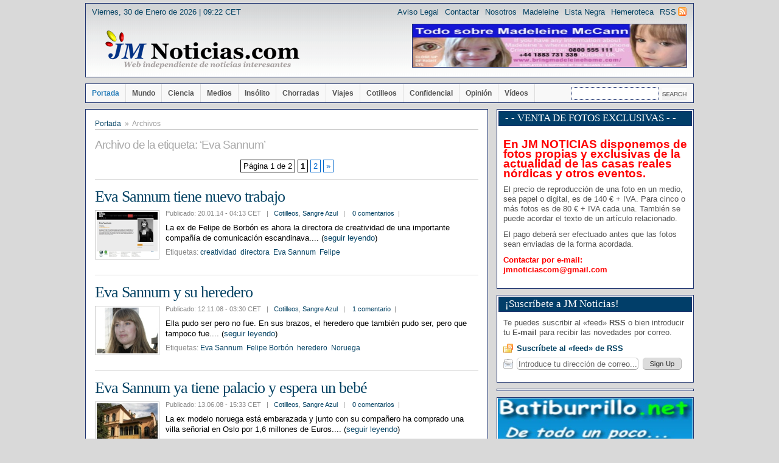

--- FILE ---
content_type: text/html; charset=UTF-8
request_url: https://jmnoticias.com/tag/eva-sannum/
body_size: 15344
content:
<!DOCTYPE html PUBLIC "-//W3C//DTD XHTML 1.0 Transitional//EN" "http://www.w3.org/TR/xhtml1/DTD/xhtml1-transitional.dtd">
<html xmlns="http://www.w3.org/1999/xhtml" dir="ltr" lang="es">
<head profile="http://gmpg.org/xfn/11">

<meta http-equiv="Content-Type" content="text/html; charset=utf-8" />
<meta name="distribution" content="global" />
<meta name="robots" content="follow, all" />
<meta name="language" content="es" />
<meta name="author" content="JM Noticias" />
<meta name="copyright" content="Copyright &copy; 2004-2012 JM Noticias.com" />
<meta name="google-site-verification" content="Emok84Xxc2gJSSUbuX07uDNfX0uIxRk6he77KNzlSJo" />


<link rel="stylesheet" href="https://jmnoticias.com/wp-content/themes/comfy120/style.css" type="text/css" media="screen" />
<link rel="alternate" type="application/rss+xml" title="JM Noticias.com RSS Feed" href="https://jmnoticias.com/feed/" />
<link rel="pingback" href="https://jmnoticias.com/xmlrpc.php" />
<link rel="shortcut icon" href="https://jmnoticias.com/wp-content/themes/comfy120/favicon.ico" />

<script type="text/javascript" src="https://jmnoticias.com/wp-content/themes/comfy120/scripts/mediaplayer/swfobject.js"></script>
<script type="text/javascript" src="https://jmnoticias.com/wp-content/themes/comfy120/scripts/jquery-1.3.1.min.js"></script>
<script type="text/javascript" src="https://jmnoticias.com/wp-content/themes/comfy120/scripts/common.js"></script>
<script type="text/javascript" src="https://jmnoticias.com/wp-content/themes/comfy120/scripts/aper.js"></script>

<meta name='robots' content='index, follow, max-image-preview:large, max-snippet:-1, max-video-preview:-1' />

	<!-- This site is optimized with the Yoast SEO plugin v26.8 - https://yoast.com/product/yoast-seo-wordpress/ -->
	<title>Eva Sannum - JM Noticias.com</title>
	<link rel="canonical" href="https://jmnoticias.com/tag/eva-sannum/" />
	<link rel="next" href="https://jmnoticias.com/tag/eva-sannum/page/2/" />
	<meta property="og:locale" content="es_ES" />
	<meta property="og:type" content="article" />
	<meta property="og:title" content="Eva Sannum - JM Noticias.com" />
	<meta property="og:url" content="https://jmnoticias.com/tag/eva-sannum/" />
	<meta property="og:site_name" content="JM Noticias.com" />
	<meta name="twitter:card" content="summary_large_image" />
	<script type="application/ld+json" class="yoast-schema-graph">{"@context":"https://schema.org","@graph":[{"@type":"CollectionPage","@id":"https://jmnoticias.com/tag/eva-sannum/","url":"https://jmnoticias.com/tag/eva-sannum/","name":"Eva Sannum - JM Noticias.com","isPartOf":{"@id":"https://jmnoticias.com/#website"},"primaryImageOfPage":{"@id":"https://jmnoticias.com/tag/eva-sannum/#primaryimage"},"image":{"@id":"https://jmnoticias.com/tag/eva-sannum/#primaryimage"},"thumbnailUrl":"https://i0.wp.com/jmnoticias.com/wp-content/uploads/2015/09/evasannumcaptura.jpg?fit=1053%2C841&ssl=1","breadcrumb":{"@id":"https://jmnoticias.com/tag/eva-sannum/#breadcrumb"},"inLanguage":"es"},{"@type":"ImageObject","inLanguage":"es","@id":"https://jmnoticias.com/tag/eva-sannum/#primaryimage","url":"https://i0.wp.com/jmnoticias.com/wp-content/uploads/2015/09/evasannumcaptura.jpg?fit=1053%2C841&ssl=1","contentUrl":"https://i0.wp.com/jmnoticias.com/wp-content/uploads/2015/09/evasannumcaptura.jpg?fit=1053%2C841&ssl=1","width":1053,"height":841,"caption":"Eva Sannum es la nueva directora de creatividad de la empresa Geelmuyden Kiese. (Foto: captura web) - Pulsar para ampliar -"},{"@type":"BreadcrumbList","@id":"https://jmnoticias.com/tag/eva-sannum/#breadcrumb","itemListElement":[{"@type":"ListItem","position":1,"name":"Portada","item":"https://jmnoticias.com/"},{"@type":"ListItem","position":2,"name":"Eva Sannum"}]},{"@type":"WebSite","@id":"https://jmnoticias.com/#website","url":"https://jmnoticias.com/","name":"JM Noticias.com","description":"Web independiente de noticias interesantes","publisher":{"@id":"https://jmnoticias.com/#/schema/person/9d9d4e2ad6a0273a5c3320b95790c358"},"potentialAction":[{"@type":"SearchAction","target":{"@type":"EntryPoint","urlTemplate":"https://jmnoticias.com/?s={search_term_string}"},"query-input":{"@type":"PropertyValueSpecification","valueRequired":true,"valueName":"search_term_string"}}],"inLanguage":"es"},{"@type":["Person","Organization"],"@id":"https://jmnoticias.com/#/schema/person/9d9d4e2ad6a0273a5c3320b95790c358","name":"JM Noticias.com","image":{"@type":"ImageObject","inLanguage":"es","@id":"https://jmnoticias.com/#/schema/person/image/","url":"https://secure.gravatar.com/avatar/729b90c901aa34e00bc4165d8a62c415550c3fa9e8ee35c355f84aa38fcb74f8?s=96&d=mm&r=g","contentUrl":"https://secure.gravatar.com/avatar/729b90c901aa34e00bc4165d8a62c415550c3fa9e8ee35c355f84aa38fcb74f8?s=96&d=mm&r=g","caption":"JM Noticias.com"},"logo":{"@id":"https://jmnoticias.com/#/schema/person/image/"},"sameAs":["http://www.jmnoticias.com"]}]}</script>
	<!-- / Yoast SEO plugin. -->


<link rel='dns-prefetch' href='//stats.wp.com' />
<link rel='preconnect' href='//i0.wp.com' />
<link rel="alternate" type="application/rss+xml" title="JM Noticias.com &raquo; Etiqueta Eva Sannum del feed" href="https://jmnoticias.com/tag/eva-sannum/feed/" />
<style id='wp-img-auto-sizes-contain-inline-css' type='text/css'>
img:is([sizes=auto i],[sizes^="auto," i]){contain-intrinsic-size:3000px 1500px}
/*# sourceURL=wp-img-auto-sizes-contain-inline-css */
</style>
<style id='wp-emoji-styles-inline-css' type='text/css'>

	img.wp-smiley, img.emoji {
		display: inline !important;
		border: none !important;
		box-shadow: none !important;
		height: 1em !important;
		width: 1em !important;
		margin: 0 0.07em !important;
		vertical-align: -0.1em !important;
		background: none !important;
		padding: 0 !important;
	}
/*# sourceURL=wp-emoji-styles-inline-css */
</style>
<style id='wp-block-library-inline-css' type='text/css'>
:root{--wp-block-synced-color:#7a00df;--wp-block-synced-color--rgb:122,0,223;--wp-bound-block-color:var(--wp-block-synced-color);--wp-editor-canvas-background:#ddd;--wp-admin-theme-color:#007cba;--wp-admin-theme-color--rgb:0,124,186;--wp-admin-theme-color-darker-10:#006ba1;--wp-admin-theme-color-darker-10--rgb:0,107,160.5;--wp-admin-theme-color-darker-20:#005a87;--wp-admin-theme-color-darker-20--rgb:0,90,135;--wp-admin-border-width-focus:2px}@media (min-resolution:192dpi){:root{--wp-admin-border-width-focus:1.5px}}.wp-element-button{cursor:pointer}:root .has-very-light-gray-background-color{background-color:#eee}:root .has-very-dark-gray-background-color{background-color:#313131}:root .has-very-light-gray-color{color:#eee}:root .has-very-dark-gray-color{color:#313131}:root .has-vivid-green-cyan-to-vivid-cyan-blue-gradient-background{background:linear-gradient(135deg,#00d084,#0693e3)}:root .has-purple-crush-gradient-background{background:linear-gradient(135deg,#34e2e4,#4721fb 50%,#ab1dfe)}:root .has-hazy-dawn-gradient-background{background:linear-gradient(135deg,#faaca8,#dad0ec)}:root .has-subdued-olive-gradient-background{background:linear-gradient(135deg,#fafae1,#67a671)}:root .has-atomic-cream-gradient-background{background:linear-gradient(135deg,#fdd79a,#004a59)}:root .has-nightshade-gradient-background{background:linear-gradient(135deg,#330968,#31cdcf)}:root .has-midnight-gradient-background{background:linear-gradient(135deg,#020381,#2874fc)}:root{--wp--preset--font-size--normal:16px;--wp--preset--font-size--huge:42px}.has-regular-font-size{font-size:1em}.has-larger-font-size{font-size:2.625em}.has-normal-font-size{font-size:var(--wp--preset--font-size--normal)}.has-huge-font-size{font-size:var(--wp--preset--font-size--huge)}.has-text-align-center{text-align:center}.has-text-align-left{text-align:left}.has-text-align-right{text-align:right}.has-fit-text{white-space:nowrap!important}#end-resizable-editor-section{display:none}.aligncenter{clear:both}.items-justified-left{justify-content:flex-start}.items-justified-center{justify-content:center}.items-justified-right{justify-content:flex-end}.items-justified-space-between{justify-content:space-between}.screen-reader-text{border:0;clip-path:inset(50%);height:1px;margin:-1px;overflow:hidden;padding:0;position:absolute;width:1px;word-wrap:normal!important}.screen-reader-text:focus{background-color:#ddd;clip-path:none;color:#444;display:block;font-size:1em;height:auto;left:5px;line-height:normal;padding:15px 23px 14px;text-decoration:none;top:5px;width:auto;z-index:100000}html :where(.has-border-color){border-style:solid}html :where([style*=border-top-color]){border-top-style:solid}html :where([style*=border-right-color]){border-right-style:solid}html :where([style*=border-bottom-color]){border-bottom-style:solid}html :where([style*=border-left-color]){border-left-style:solid}html :where([style*=border-width]){border-style:solid}html :where([style*=border-top-width]){border-top-style:solid}html :where([style*=border-right-width]){border-right-style:solid}html :where([style*=border-bottom-width]){border-bottom-style:solid}html :where([style*=border-left-width]){border-left-style:solid}html :where(img[class*=wp-image-]){height:auto;max-width:100%}:where(figure){margin:0 0 1em}html :where(.is-position-sticky){--wp-admin--admin-bar--position-offset:var(--wp-admin--admin-bar--height,0px)}@media screen and (max-width:600px){html :where(.is-position-sticky){--wp-admin--admin-bar--position-offset:0px}}
/*wp_block_styles_on_demand_placeholder:697c6a6312600*/
/*# sourceURL=wp-block-library-inline-css */
</style>
<style id='classic-theme-styles-inline-css' type='text/css'>
/*! This file is auto-generated */
.wp-block-button__link{color:#fff;background-color:#32373c;border-radius:9999px;box-shadow:none;text-decoration:none;padding:calc(.667em + 2px) calc(1.333em + 2px);font-size:1.125em}.wp-block-file__button{background:#32373c;color:#fff;text-decoration:none}
/*# sourceURL=/wp-includes/css/classic-themes.min.css */
</style>
<link rel='stylesheet' id='sharify-css' href='https://jmnoticias.com/wp-content/plugins/sharify/sharify-style.php' type='text/css' media='all' />
<link rel='stylesheet' id='sharify-icon-css' href='https://jmnoticias.com/wp-content/plugins/sharify/icon/css/sharify.css' type='text/css' media='all' />
<link rel='stylesheet' id='wp-postratings-css' href='https://jmnoticias.com/wp-content/plugins/wp-postratings/css/postratings-css.css?ver=1.91.2' type='text/css' media='all' />
<link rel='stylesheet' id='lightboxStyle-css' href='https://jmnoticias.com/wp-content/plugins/lightbox-plus/css/shadowed/colorbox.min.css?ver=2.7.2' type='text/css' media='screen' />
<script type="text/javascript" src="https://jmnoticias.com/wp-includes/js/jquery/jquery.min.js?ver=3.7.1" id="jquery-core-js"></script>
<script type="text/javascript" src="https://jmnoticias.com/wp-includes/js/jquery/jquery-migrate.min.js?ver=3.4.1" id="jquery-migrate-js"></script>
<link rel="https://api.w.org/" href="https://jmnoticias.com/wp-json/" /><link rel="alternate" title="JSON" type="application/json" href="https://jmnoticias.com/wp-json/wp/v2/tags/796" /><link rel="EditURI" type="application/rsd+xml" title="RSD" href="https://jmnoticias.com/xmlrpc.php?rsd" />
<meta name="generator" content="WordPress 6.9" />
<script type="text/javascript">
<!--
/******************************************************************************
***   COPY PROTECTED BY http://chetangole.com/blog/wp-copyprotect/   version 3.1.0 ****
******************************************************************************/
var message="¡Por favor no copies ni hagas «hotlink»! - Enlaza mejor a la noticia y respeta la etiqueta de la Red. ";
function clickIE4(){
if (event.button==2){
alert(message);
return false;
}
}

function clickNS4(e){
if (document.layers||document.getElementById&&!document.all){
if (e.which==2||e.which==3){
alert(message);
return false;
}
}
}

if (document.layers){
document.captureEvents(Event.MOUSEDOWN);
document.onmousedown=clickNS4;
}
else if (document.all&&!document.getElementById){
document.onmousedown=clickIE4;
}
document.oncontextmenu=new Function("alert(message);return false")
// --> 
</script>

<script type="text/javascript">
/******************************************************************************
***   COPY PROTECTED BY http://chetangole.com/blog/wp-copyprotect/   version 3.1.0 ****
******************************************************************************/
function disableSelection(target){
if (typeof target.onselectstart!="undefined") //For IE 
	target.onselectstart=function(){return false}
else if (typeof target.style.MozUserSelect!="undefined") //For Firefox
	target.style.MozUserSelect="none"
else //All other route (For Opera)
	target.onmousedown=function(){return false}
target.style.cursor = "default"
}
</script>
	<style>img#wpstats{display:none}</style>
		<style data-context="foundation-flickity-css">/*! Flickity v2.0.2
http://flickity.metafizzy.co
---------------------------------------------- */.flickity-enabled{position:relative}.flickity-enabled:focus{outline:0}.flickity-viewport{overflow:hidden;position:relative;height:100%}.flickity-slider{position:absolute;width:100%;height:100%}.flickity-enabled.is-draggable{-webkit-tap-highlight-color:transparent;tap-highlight-color:transparent;-webkit-user-select:none;-moz-user-select:none;-ms-user-select:none;user-select:none}.flickity-enabled.is-draggable .flickity-viewport{cursor:move;cursor:-webkit-grab;cursor:grab}.flickity-enabled.is-draggable .flickity-viewport.is-pointer-down{cursor:-webkit-grabbing;cursor:grabbing}.flickity-prev-next-button{position:absolute;top:50%;width:44px;height:44px;border:none;border-radius:50%;background:#fff;background:hsla(0,0%,100%,.75);cursor:pointer;-webkit-transform:translateY(-50%);transform:translateY(-50%)}.flickity-prev-next-button:hover{background:#fff}.flickity-prev-next-button:focus{outline:0;box-shadow:0 0 0 5px #09f}.flickity-prev-next-button:active{opacity:.6}.flickity-prev-next-button.previous{left:10px}.flickity-prev-next-button.next{right:10px}.flickity-rtl .flickity-prev-next-button.previous{left:auto;right:10px}.flickity-rtl .flickity-prev-next-button.next{right:auto;left:10px}.flickity-prev-next-button:disabled{opacity:.3;cursor:auto}.flickity-prev-next-button svg{position:absolute;left:20%;top:20%;width:60%;height:60%}.flickity-prev-next-button .arrow{fill:#333}.flickity-page-dots{position:absolute;width:100%;bottom:-25px;padding:0;margin:0;list-style:none;text-align:center;line-height:1}.flickity-rtl .flickity-page-dots{direction:rtl}.flickity-page-dots .dot{display:inline-block;width:10px;height:10px;margin:0 8px;background:#333;border-radius:50%;opacity:.25;cursor:pointer}.flickity-page-dots .dot.is-selected{opacity:1}</style><style data-context="foundation-slideout-css">.slideout-menu{position:fixed;left:0;top:0;bottom:0;right:auto;z-index:0;width:256px;overflow-y:auto;-webkit-overflow-scrolling:touch;display:none}.slideout-menu.pushit-right{left:auto;right:0}.slideout-panel{position:relative;z-index:1;will-change:transform}.slideout-open,.slideout-open .slideout-panel,.slideout-open body{overflow:hidden}.slideout-open .slideout-menu{display:block}.pushit{display:none}</style><style type="text/css">.recentcomments a{display:inline !important;padding:0 !important;margin:0 !important;}</style><link rel="icon" href="https://i0.wp.com/jmnoticias.com/wp-content/uploads/2025/11/cropped-JMNoticiascom.jpg?fit=32%2C32&#038;ssl=1" sizes="32x32" />
<link rel="icon" href="https://i0.wp.com/jmnoticias.com/wp-content/uploads/2025/11/cropped-JMNoticiascom.jpg?fit=192%2C192&#038;ssl=1" sizes="192x192" />
<link rel="apple-touch-icon" href="https://i0.wp.com/jmnoticias.com/wp-content/uploads/2025/11/cropped-JMNoticiascom.jpg?fit=180%2C180&#038;ssl=1" />
<meta name="msapplication-TileImage" content="https://i0.wp.com/jmnoticias.com/wp-content/uploads/2025/11/cropped-JMNoticiascom.jpg?fit=270%2C270&#038;ssl=1" />
<style>.ios7.web-app-mode.has-fixed header{ background-color: rgba(45,53,63,.88);}</style><script type="text/javascript">

  var _gaq = _gaq || [];
  _gaq.push(['_setAccount', 'UA-4193381-3']);
  _gaq.push(['_trackPageview']);

  (function() {
    var ga = document.createElement('script'); ga.type = 'text/javascript'; ga.async = true;
    ga.src = ('https:' == document.location.protocol ? 'https://ssl' : 'http://www') + '.google-analytics.com/ga.js';
    var s = document.getElementsByTagName('script')[0]; s.parentNode.insertBefore(ga, s);
  })();
</script>
</head>

<body>
<div id="wrapper">

		<div class="clear"></div>


<div id="header">
     <div id="date">
     Viernes, 30 de Enero de 2026 |  09:22 CET     </div>

		<div id="ad468">
	<a href="http://jmnoticias.com/madeleine-mccann/" target="_blank"><img src="/wp-content/fotos/35publicidad/maddie365x100.jpg" width="450" height="70" alt="Todo sobre Madeleine McCann" /></a>	</div><!-- /ad468 -->
	
	<div id="topnav">
		<ul>
		<li class="feed"><a href="https://jmnoticias.com/feed/">RSS</a></li>
		<li class="page_item page-item-6"><a href="https://jmnoticias.com/hemeroteca/">Hemeroteca</a></li>
<li class="page_item page-item-4 page_item_has_children"><a href="https://jmnoticias.com/lista-negra/">Lista Negra</a></li>
<li class="page_item page-item-334 page_item_has_children"><a href="https://jmnoticias.com/madeleine-mccann/">Madeleine</a></li>
<li class="page_item page-item-8"><a href="https://jmnoticias.com/nosotros/">Nosotros</a></li>
<li class="page_item page-item-10"><a href="https://jmnoticias.com/contactos/">Contactar</a></li>
<li class="page_item page-item-2"><a href="https://jmnoticias.com/aviso-legal/">Aviso Legal</a></li>
		</ul>
	</div>
	<div class="clear"></div>

	<a href="https://jmnoticias.com" title="JM Noticias.com" id="logo"><img src="https://jmnoticias.com/wp-content/themes/comfy120/styles/nuevo/img/logo.png" alt="" /></a>
</div><!-- /header -->

<div id="menu">
	<ul>
	<li class="current-cat"><a href="https://jmnoticias.com/" title="Portada">Portada</a></li>
		<li class="cat-item cat-item-3"><a href="https://jmnoticias.com/category/mundo/">Mundo</a>
</li>
	<li class="cat-item cat-item-4"><a href="https://jmnoticias.com/category/ciencia/">Ciencia</a>
<ul class='children'>
	<li class="cat-item cat-item-5"><a href="https://jmnoticias.com/category/ciencia/tecnologia/">Tecnología</a>
</li>
	<li class="cat-item cat-item-6"><a href="https://jmnoticias.com/category/ciencia/ecologia/">Ecología</a>
</li>
	<li class="cat-item cat-item-39"><a href="https://jmnoticias.com/category/ciencia/inventos/">Inventos</a>
</li>
</ul>
</li>
	<li class="cat-item cat-item-7"><a href="https://jmnoticias.com/category/medios/">Medios</a>
<ul class='children'>
	<li class="cat-item cat-item-8"><a href="https://jmnoticias.com/category/medios/internet/">Internet</a>
</li>
	<li class="cat-item cat-item-9"><a href="https://jmnoticias.com/category/medios/television/">Televisión</a>
</li>
</ul>
</li>
	<li class="cat-item cat-item-10"><a href="https://jmnoticias.com/category/insolito/">Insólito</a>
</li>
	<li class="cat-item cat-item-11"><a href="https://jmnoticias.com/category/chorradas/">Chorradas</a>
<ul class='children'>
	<li class="cat-item cat-item-12"><a href="https://jmnoticias.com/category/chorradas/chistes/">Chistes</a>
</li>
</ul>
</li>
	<li class="cat-item cat-item-13"><a href="https://jmnoticias.com/category/viajes/">Viajes</a>
</li>
	<li class="cat-item cat-item-14"><a href="https://jmnoticias.com/category/cotilleos/">Cotilleos</a>
<ul class='children'>
	<li class="cat-item cat-item-15"><a href="https://jmnoticias.com/category/cotilleos/gente/">Gente</a>
</li>
	<li class="cat-item cat-item-16"><a href="https://jmnoticias.com/category/cotilleos/sangre-azul/">Sangre Azul</a>
</li>
</ul>
</li>
	<li class="cat-item cat-item-17"><a href="https://jmnoticias.com/category/confidencial/">Confidencial</a>
</li>
	<li class="cat-item cat-item-18"><a href="https://jmnoticias.com/category/opinion/">Opinión</a>
<ul class='children'>
	<li class="cat-item cat-item-19"><a href="https://jmnoticias.com/category/opinion/manda-huevos/">¡Manda huevos!</a>
</li>
</ul>
</li>
	<li class="cat-item cat-item-20"><a href="https://jmnoticias.com/category/videos/">Vídeos</a>
</li>
	</ul>
	<form class="searchform" method="get" action="https://jmnoticias.com/">
	<fieldset>
		<input type="text" value="" name="s" class="searchfield" />
		<input type="submit" value="" class="searchbutton" />
	</fieldset>
	</form>
	<div class="clear"></div>
</div><!-- /menu -->

<div id="bigcolumn">

		
	<div class="page-all">
	<div class="page-top">
	<div class="containerI">

	<div class="sitenav">
	<a href="https://jmnoticias.com">Portada</a>&nbsp;&nbsp;&raquo;&nbsp;&nbsp;Archivos
	</div>

	<div class="post">
			<h2>Archivo de la etiqueta: &#8216;Eva Sannum&#8217;</h2>
		</div>

	<!-- Plugin Navigation -->
	<div class='wp-pagenavi' role='navigation'>
<span class='pages'>Página 1 de 2</span><span aria-current='page' class='current'>1</span><a class="page larger" title="Página 2" href="https://jmnoticias.com/tag/eva-sannum/page/2/">2</a><a class="nextpostslink" rel="next" aria-label="Página siguiente" href="https://jmnoticias.com/tag/eva-sannum/page/2/">»</a>
</div>	<!-- End -->
	
	
	<div id="post-9468" class="post item">
	<h1><a href="https://jmnoticias.com/2014/01/20/eva-sannum-tiene-nuevo-trabajo/" rel="bookmark" title="Eva Sannum tiene nuevo trabajo">Eva Sannum tiene nuevo trabajo</a></h1>
	
	<div class="post-thumb">
	<a href="https://jmnoticias.com/2014/01/20/eva-sannum-tiene-nuevo-trabajo/"><img src="/wp-content/themes/comfy120/scripts/timthumb.php?src=/jmnoticias.com/wp-content/uploads/2015/09/evasannumcaptura.jpg&amp;w=100&amp;h=75&amp;q=95" alt="Eva Sannum tiene nuevo trabajo" title="Eva Sannum tiene nuevo trabajo" /></a>	</div>

	<div class="postinfo">
      Publicado: 20.01.14 - 04:13 CET &nbsp;&nbsp;|&nbsp;&nbsp; <a href="https://jmnoticias.com/category/cotilleos/" rel="category tag">Cotilleos</a>, <a href="https://jmnoticias.com/category/cotilleos/sangre-azul/" rel="category tag">Sangre Azul</a>	&nbsp;&nbsp;|
<!--
	&nbsp;&nbsp;
	2.387 lecturas
	&nbsp;&nbsp;|
-->
	&nbsp;&nbsp;
	<a href="https://jmnoticias.com/2014/01/20/eva-sannum-tiene-nuevo-trabajo/#comments">0 comentarios</a>
	&nbsp;|
	</div>

	<p>La ex de Felipe de Borbón es ahora la directora de creatividad de una importante compañía de comunicación escandinava.... (<a href="https://jmnoticias.com/2014/01/20/eva-sannum-tiene-nuevo-trabajo/">seguir leyendo</a>)</p>
	
	<div class="tags">Etiquetas: <a href="https://jmnoticias.com/tag/creatividad/" rel="tag">creatividad</a>&nbsp;&nbsp;<a href="https://jmnoticias.com/tag/directora/" rel="tag">directora</a>&nbsp;&nbsp;<a href="https://jmnoticias.com/tag/eva-sannum/" rel="tag">Eva Sannum</a>&nbsp;&nbsp;<a href="https://jmnoticias.com/tag/felipe/" rel="tag">Felipe</a></div>	<div class="clear"></div>
	</div>

	
	<div id="post-6833" class="post item">
	<h1><a href="https://jmnoticias.com/2008/11/12/eva-sannum-y-su-heredero/" rel="bookmark" title="Eva Sannum y su heredero">Eva Sannum y su heredero</a></h1>
	
	<div class="post-thumb">
	<a href="https://jmnoticias.com/2008/11/12/eva-sannum-y-su-heredero/"><img src="/wp-content/themes/comfy120/scripts/timthumb.php?src=/wp-content/themes/comfy120/thumbs/evasannum1mini.jpg&amp;w=100&amp;h=75&amp;q=95" alt="Eva Sannum y su heredero" title="Eva Sannum y su heredero" /></a>	</div>

	<div class="postinfo">
      Publicado: 12.11.08 - 03:30 CET &nbsp;&nbsp;|&nbsp;&nbsp; <a href="https://jmnoticias.com/category/cotilleos/" rel="category tag">Cotilleos</a>, <a href="https://jmnoticias.com/category/cotilleos/sangre-azul/" rel="category tag">Sangre Azul</a>	&nbsp;&nbsp;|
<!--
	&nbsp;&nbsp;
	5.382 lecturas
	&nbsp;&nbsp;|
-->
	&nbsp;&nbsp;
	<a href="https://jmnoticias.com/2008/11/12/eva-sannum-y-su-heredero/#comments">1 comentario</a>
	&nbsp;|
	</div>

	<p>Ella pudo ser pero no fue. En sus brazos, el heredero que también pudo ser, pero que tampoco fue.... (<a href="https://jmnoticias.com/2008/11/12/eva-sannum-y-su-heredero/">seguir leyendo</a>)</p>
	
	<div class="tags">Etiquetas: <a href="https://jmnoticias.com/tag/eva-sannum/" rel="tag">Eva Sannum</a>&nbsp;&nbsp;<a href="https://jmnoticias.com/tag/felipe-borbon/" rel="tag">Felipe Borbón</a>&nbsp;&nbsp;<a href="https://jmnoticias.com/tag/heredero/" rel="tag">heredero</a>&nbsp;&nbsp;<a href="https://jmnoticias.com/tag/noruega/" rel="tag">Noruega</a></div>	<div class="clear"></div>
	</div>

	
	<div id="post-6746" class="post item">
	<h1><a href="https://jmnoticias.com/2008/06/13/eva-sannum-ya-tiene-palacio-y-espera-un-bebe/" rel="bookmark" title="Eva Sannum ya tiene palacio y espera un bebé">Eva Sannum ya tiene palacio y espera un bebé</a></h1>
	
	<div class="post-thumb">
	<a href="https://jmnoticias.com/2008/06/13/eva-sannum-ya-tiene-palacio-y-espera-un-bebe/"><img src="/wp-content/themes/comfy120/scripts/timthumb.php?src=/wp-content/themes/comfy120/thumbs/sannumhus1mini.jpg&amp;w=100&amp;h=75&amp;q=95" alt="Eva Sannum ya tiene palacio y espera un bebé" title="Eva Sannum ya tiene palacio y espera un bebé" /></a>	</div>

	<div class="postinfo">
      Publicado: 13.06.08 - 15:33 CET &nbsp;&nbsp;|&nbsp;&nbsp; <a href="https://jmnoticias.com/category/cotilleos/" rel="category tag">Cotilleos</a>, <a href="https://jmnoticias.com/category/cotilleos/sangre-azul/" rel="category tag">Sangre Azul</a>	&nbsp;&nbsp;|
<!--
	&nbsp;&nbsp;
	12.048 lecturas
	&nbsp;&nbsp;|
-->
	&nbsp;&nbsp;
	<a href="https://jmnoticias.com/2008/06/13/eva-sannum-ya-tiene-palacio-y-espera-un-bebe/#comments">0 comentarios</a>
	&nbsp;|
	</div>

	<p>La ex modelo noruega está embarazada y junto con su compañero ha comprado una villa señorial en Oslo por 1,6 millones de Euros.... (<a href="https://jmnoticias.com/2008/06/13/eva-sannum-ya-tiene-palacio-y-espera-un-bebe/">seguir leyendo</a>)</p>
	
	<div class="tags">Etiquetas: <a href="https://jmnoticias.com/tag/borbon/" rel="tag">Borbón</a>&nbsp;&nbsp;<a href="https://jmnoticias.com/tag/eva-sannum/" rel="tag">Eva Sannum</a>&nbsp;&nbsp;<a href="https://jmnoticias.com/tag/felipe/" rel="tag">Felipe</a>&nbsp;&nbsp;<a href="https://jmnoticias.com/tag/noruega/" rel="tag">Noruega</a>&nbsp;&nbsp;<a href="https://jmnoticias.com/tag/palacio/" rel="tag">palacio</a>&nbsp;&nbsp;<a href="https://jmnoticias.com/tag/torgeir-vierdal/" rel="tag">Torgeir Vierdal</a></div>	<div class="clear"></div>
	</div>

	
	<div id="post-8034" class="post item">
	<h1><a href="https://jmnoticias.com/2007/12/26/una-espanolada-de-15-000-euros/" rel="bookmark" title="Una «españolada» de 15.000 Euros">Una «españolada» de 15.000 Euros</a></h1>
	
	<div class="post-thumb">
	<a href="https://jmnoticias.com/2007/12/26/una-espanolada-de-15-000-euros/"><img src="/wp-content/themes/comfy120/scripts/timthumb.php?src=/jmnoticias.com/wp-content/uploads/2016/08/espanolada15mil.jpg&amp;w=100&amp;h=75&amp;q=95" alt="Una «españolada» de 15.000 Euros" title="Una «españolada» de 15.000 Euros" /></a>	</div>

	<div class="postinfo">
      Publicado: 26.12.07 - 17:30 CET &nbsp;&nbsp;|&nbsp;&nbsp; <a href="https://jmnoticias.com/category/medios/" rel="category tag">Medios</a>, <a href="https://jmnoticias.com/category/medios/television/" rel="category tag">Televisión</a>	&nbsp;&nbsp;|
<!--
	&nbsp;&nbsp;
	4.673 lecturas
	&nbsp;&nbsp;|
-->
	&nbsp;&nbsp;
	<a href="https://jmnoticias.com/2007/12/26/una-espanolada-de-15-000-euros/#comments">0 comentarios</a>
	&nbsp;|
	</div>

	<p>La cadena española Telecinco indemnizará a la NRK noruega por el robo de las imágenes de una entrevista con Eva Sannum.... (<a href="https://jmnoticias.com/2007/12/26/una-espanolada-de-15-000-euros/">seguir leyendo</a>)</p>
	
	<div class="tags">Etiquetas: <a href="https://jmnoticias.com/tag/espanolada/" rel="tag">españolada</a>&nbsp;&nbsp;<a href="https://jmnoticias.com/tag/eva-sannum/" rel="tag">Eva Sannum</a>&nbsp;&nbsp;<a href="https://jmnoticias.com/tag/noruega/" rel="tag">Noruega</a>&nbsp;&nbsp;<a href="https://jmnoticias.com/tag/nrk/" rel="tag">NRK</a>&nbsp;&nbsp;<a href="https://jmnoticias.com/tag/robar/" rel="tag">robar</a>&nbsp;&nbsp;<a href="https://jmnoticias.com/tag/telecinco/" rel="tag">Telecinco</a></div>	<div class="clear"></div>
	</div>

	
	<div id="post-8025" class="post item">
	<h1><a href="https://jmnoticias.com/2007/12/14/la-espanolada-de-telecinco-en-noruega/" rel="bookmark" title="La «españolada» de Telecinco en Noruega">La «españolada» de Telecinco en Noruega</a></h1>
	
	<div class="post-thumb">
	<a href="https://jmnoticias.com/2007/12/14/la-espanolada-de-telecinco-en-noruega/"><img src="/wp-content/themes/comfy120/scripts/timthumb.php?src=/jmnoticias.com/wp-content/uploads/2016/08/espanolada5.jpg&amp;w=100&amp;h=75&amp;q=95" alt="La «españolada» de Telecinco en Noruega" title="La «españolada» de Telecinco en Noruega" /></a>	</div>

	<div class="postinfo">
      Publicado: 14.12.07 - 01:21 CET &nbsp;&nbsp;|&nbsp;&nbsp; <a href="https://jmnoticias.com/category/medios/" rel="category tag">Medios</a>, <a href="https://jmnoticias.com/category/medios/television/" rel="category tag">Televisión</a>	&nbsp;&nbsp;|
<!--
	&nbsp;&nbsp;
	8.586 lecturas
	&nbsp;&nbsp;|
-->
	&nbsp;&nbsp;
	<a href="https://jmnoticias.com/2007/12/14/la-espanolada-de-telecinco-en-noruega/#comments">0 comentarios</a>
	&nbsp;|
	</div>

	<p>La cadena española acusada de robar a la NRK, la televisión pública noruega, las imágenes de una entrevista con Eva Sannum.... (<a href="https://jmnoticias.com/2007/12/14/la-espanolada-de-telecinco-en-noruega/">seguir leyendo</a>)</p>
	
	<div class="tags">Etiquetas: <a href="https://jmnoticias.com/tag/espanolada/" rel="tag">españolada</a>&nbsp;&nbsp;<a href="https://jmnoticias.com/tag/eva-sannum/" rel="tag">Eva Sannum</a>&nbsp;&nbsp;<a href="https://jmnoticias.com/tag/noruega/" rel="tag">Noruega</a>&nbsp;&nbsp;<a href="https://jmnoticias.com/tag/nrk/" rel="tag">NRK</a>&nbsp;&nbsp;<a href="https://jmnoticias.com/tag/robar/" rel="tag">robar</a>&nbsp;&nbsp;<a href="https://jmnoticias.com/tag/telecinco/" rel="tag">Telecinco</a></div>	<div class="clear"></div>
	</div>

	
	<div id="post-7650" class="post item">
	<h1><a href="https://jmnoticias.com/2004/07/23/eva-sannum-rompe-con-su-novio/" rel="bookmark" title="Eva Sannum rompe con su novio">Eva Sannum rompe con su novio</a></h1>
	
	<div class="post-thumb">
	<a href="https://jmnoticias.com/2004/07/23/eva-sannum-rompe-con-su-novio/"><img src="/wp-content/themes/comfy120/scripts/timthumb.php?src=/jmnoticias.com/wp-content/uploads/2016/03/sannumtrio.jpg&amp;w=100&amp;h=75&amp;q=95" alt="Eva Sannum rompe con su novio" title="Eva Sannum rompe con su novio" /></a>	</div>

	<div class="postinfo">
      Publicado: 23.07.04 - 12:50 CET &nbsp;&nbsp;|&nbsp;&nbsp; <a href="https://jmnoticias.com/category/cotilleos/" rel="category tag">Cotilleos</a>, <a href="https://jmnoticias.com/category/cotilleos/sangre-azul/" rel="category tag">Sangre Azul</a>	&nbsp;&nbsp;|
<!--
	&nbsp;&nbsp;
	13.589 lecturas
	&nbsp;&nbsp;|
-->
	&nbsp;&nbsp;
	<a href="https://jmnoticias.com/2004/07/23/eva-sannum-rompe-con-su-novio/#comments">0 comentarios</a>
	&nbsp;|
	</div>

	<p>Todos creen que Eva Sannum nunca dejará de ser el amor imposible del príncipe Felipe y con el tiempo se convertirá en la Camila Parker... (<a href="https://jmnoticias.com/2004/07/23/eva-sannum-rompe-con-su-novio/">seguir leyendo</a>)</p>
	
	<div class="tags">Etiquetas: <a href="https://jmnoticias.com/tag/borbon/" rel="tag">Borbón</a>&nbsp;&nbsp;<a href="https://jmnoticias.com/tag/eva-sannum/" rel="tag">Eva Sannum</a>&nbsp;&nbsp;<a href="https://jmnoticias.com/tag/principe-felipe/" rel="tag">príncipe Felipe</a>&nbsp;&nbsp;<a href="https://jmnoticias.com/tag/stig-bjolbakk/" rel="tag">Stig Bjølbakk</a></div>	<div class="clear"></div>
	</div>

	
	<!-- Plugin Navigation -->
	<div class='wp-pagenavi' role='navigation'>
<span class='pages'>Página 1 de 2</span><span aria-current='page' class='current'>1</span><a class="page larger" title="Página 2" href="https://jmnoticias.com/tag/eva-sannum/page/2/">2</a><a class="nextpostslink" rel="next" aria-label="Página siguiente" href="https://jmnoticias.com/tag/eva-sannum/page/2/">»</a>
</div>	<!-- End -->
	
	</div>
	</div>
	</div>
	
	<div class="fondo">
	<h3>Visita nuestros patrocinadores y amigos</h3>
	<ul><li>
<a href="http://informativos.net" target="_blank">
<img src="/wp-content/fotos/35publicidad/pat_informativos.jpg" alt="www.informativos.net" /></a>

<a href="https://www.facebook.com/pg/Labrelechotmailcom-336673616351212/about/" target="_blank">
<img src="/wp-content/fotos/35publicidad/pat_labrelec.jpg" alt="Labrelec" /></a>

<a href="http://jmnoticias.com" target="_blank">
<img src="/wp-content/fotos/35publicidad/pat_contrata.jpg" alt="www.jmnoticias.com" /></a>

<a href="http://www.batiburrillo.net" target="_blank">
<img src="/wp-content/fotos/35publicidad/pat_batiburrillo.jpg" alt="www.batiburrillo.net" /></a>

<a href="http://piziadas.com" target="_blank">
<img src="/wp-content/fotos/35publicidad/pat_piziadas.jpg" alt="www.piziadas.com" /></a>

<a href="http://elinteriorsecreto.blogspot.com" target="_blank">
<img src="/wp-content/fotos/35publicidad/pat_interiorsecreto.jpg" alt="El interior secreto" /></a>

<a href="http://nogare.net" target="_blank">
<img src="/wp-content/fotos/35publicidad/pat_nogare.jpg" alt="www.nogare.net" /></a>

<a href="http://jmnoticias.com" target="_blank">
<img src="/wp-content/fotos/35publicidad/pat_disponible.jpg" alt="www.jmnoticias.com" /></a>

<a href="http://keagustitomekedao.blogspot.com" target="_blank">
<img src="/wp-content/fotos/35publicidad/pat_sinoloescribo.jpg" alt="www.keagustitomekedao.blogspot.com" /></a>

<a href="http://mibrujula.com" target="_blank">
<img src="/wp-content/fotos/35publicidad/pat_brujula.jpg" alt="www.mibrujula.com" /></a>

<a href="http://www.casatinin.es" target="_blank">
<img src="/wp-content/fotos/35publicidad/pat_tinin.jpg" alt="www.casatinin.es" /></a>

<a href="http://manuelguisande.wordpress.com" target="_blank">
<img src="/wp-content/fotos/35publicidad/pat_guisande.jpg" alt="www.manuelguisande.wordpress.com" /></a>

<a href="http://www.yovijob.com" target="_blank">
<img src="/wp-content/fotos/35publicidad/pat_yovijob.jpg" alt="www.yovijob.com" /></a>

<a href="http://jmnoticias.com" target="_blank">
<img src="/wp-content/fotos/35publicidad/pat_disponible.jpg" alt="www.jmnoticias.com" /></a>

<a href="http://www.youtube.com/user/MrCarrington01" target="_blank">
<img src="/wp-content/fotos/35publicidad/pat_carrazon.jpg" alt="http://www.youtube.com/user/MrCarrington01" /></a>

<a href="http://donatkekesi.com" target="_blank">
<img src="/wp-content/fotos/35publicidad/pat_kekesi.jpg" alt="www.donatkekesi.com" /></a>

<a href="http://jmnoticias.com" target="_blank">
<img src="/wp-content/fotos/35publicidad/pat_disponible.jpg" alt="www.jmnoticias.com" /></a>

<a href="http://jmnoticias.com" target="_blank">
<img src="/wp-content/fotos/35publicidad/pat_contrata.jpg" alt="www.jmnoticias.com" /></a>
</li><!-- Fin contenido --></ul>
	</div><!-- Fin fondo -->
	<div class="clear"></div>

		<div class="clear"></div>
	</div>

<div id="sidebar">
		
<!-- BOX A 1 CATEGORIA -->
<div class="clear"></div>
<!-- FIN BOX A 1 CATEGORIA -->

<!-- BOX A 1 WIDGET A -->
<div class="box_a" id="widget_A">
	<h2> - - VENTA DE FOTOS EXCLUSIVAS - -</h2>
	<div>
&nbsp; 
<p><span style="color: #ff0000; font-size: 1.50em;"><strong> En JM NOTICIAS disponemos de fotos propias y exclusivas de la actualidad de las casas reales nórdicas y otros eventos.</strong></span></p>

<p><span style="font-size: 1.00em;"> El precio de reproducción de una foto en un medio, sea papel o digital, es de 140 € + IVA. Para cinco o más fotos es de 80 € + IVA cada una. También se puede acordar el texto de un artículo relacionado.</span></p>
 
<p><span style="font-size: 1.00em;"> El pago deberá ser efectuado antes que las fotos sean enviadas de la forma acordada.</span></p>

<p><span style="color: #ff0000; font-size: 1.00em;"><strong> Contactar por e-mail:  jmnoticiascom@gmail.com </strong></span></p>
&nbsp;         
	</div>
</div>
<div class="clear"></div>
<!-- FIN BOX A 1 WIDGET A -->

<!-- BOX A 2 WIDGET A -->
<!-- <div class="box_a" id="widget_A">
	<h2>La vieja p&aacute;gina de JM Noticias.com</h2>
	<div>
	<p>Si buscas alg&uacute;n art&iacute;culo antiguo, entra en la vieja p&aacute;gina 
	de JM Noticias y ah&iacute; podr&aacute;s ver todos.
	</p>	
	<p><a href="http://jmnoticias.com/index1.php" target="_blank">
	<img src="/wp-content/themes/comfy120/img/jmnot2.jpg" border="1" width="300" height="125" alt="La vieja web de JM Noticias.com" /></a></p></div></div>
<div class="clear"></div> -->
<!-- FIN BOX A 2 WIDGET A -->


<!-- BOX A 3 WIDGET S -->
<div class="box_a" id="widget_S">
	<h2>¡Suscríbete a JM Noticias!</h2>
	<div>
	<p>Te puedes suscribir al &laquo;feed&raquo; <strong>RSS</strong>	o bien introducir 
	tu <strong>E-mail</strong> para recibir las novedades por correo.
	</p>

	<p><a href="https://jmnoticias.com/feed/" id="feedlink">
	Suscríbete al «feed» de RSS</a>
	</p>

	<form id="feedform" method="post" action="http://feedburner.google.com/fb/a/mailverify?uri=Jmnoticiascom">
		<fieldset>
		<input type="text" id="feedemail" name="email" value="Introduce tu dirección de correo..." />
		<input type="hidden" value="Jmnoticiascom" name="uri"/>
		<input type="hidden" name="loc" value="en_US"/>
		<input type="submit" id="feedbutton" value="" />
		</fieldset>
		</form>
	</div>
	<div></div>
</div>  
<div class="clear"></div>
<!-- FIN BOX A 3 WIDGET S -->


<!-- BOX F FACEBOOK 1 WIDGET F --> 
<div class="box_p" id="widget_F">
	  
</div>
<div class="clear"></div>
<!-- FIN BOX F FACEBOOK 1 WIDGET F -->


<!-- BOX P PUBLICIDAD 2 WIDGET B -->
	<div class="box_p" id="widget_B">	
	<a href="http://www.batiburrillo.net" target="_blank"><img src="/wp-content/fotos/35publicidad/batibulogo.jpg" width="320" height="70" alt="www.batiburrillo.net" /></a>	</div>
<div class="clear"></div>
<!-- FIN BOX P PUBLICIDAD 2 WIDGET B -->


<!-- BOX A 4 WIDGET T -->
<div class="box_a" id="widget_T">	
	
	<h2>Los art&iacute;culos m&aacute;s...</h2>
	<div style="padding:0 0 0 0">

	<ul id="tabs" class="tabs">
	<li><a href="#recent-topics" rel="recent" class="selected">Recientes</a></li>
	<li><a href="#most-viewed" rel="viewed">Le&iacute;dos </a></li>
	<li><a href="#most-rated" rel="mrated">Votados</a></li>
	<li><a href="#most-discussed" rel="discussed">Comentados</a></li>
	</ul>
	<div class="clear"></div>

	<ul id="recent" class="tabcontent">
		<li><a href='https://jmnoticias.com/2018/03/22/un-submarino-para-la-armada-catalana/'>Un submarino para la «armada catalana»</a></li>
	<li><a href='https://jmnoticias.com/2017/09/21/la-sirena-del-puerto-de-aarhus/'>La sirena del puerto de Aarhus</a></li>
	<li><a href='https://jmnoticias.com/2017/09/16/hay-una-solucion-pacifica-para-cataluna/'>Hay una solución pacífica para Cataluña</a></li>
	<li><a href='https://jmnoticias.com/2017/07/17/el-sindrome-del-escaparate-del-principe-henrik/'>El síndrome del escaparate del príncipe Henrik</a></li>
	<li><a href='https://jmnoticias.com/2017/03/29/la-ultima-espantada-de-henrik-de-dinamarca/'>La última espantada de Henrik de Dinamarca</a></li>
	<li><a href='https://jmnoticias.com/2017/03/05/cuando-utilizan-ninas-de-plastico/'>Cuando utilizan niñas de plástico</a></li>
	<li><a href='https://jmnoticias.com/2017/02/28/llevaban-chocolate-dentro-del-chocolate/'>Llevaban «chocolate» dentro del chocolate</a></li>
	<li><a href='https://jmnoticias.com/2017/02/23/estelle-de-suecia-cumple-5-anos/'>Estelle de Suecia cumple 5 años</a></li>
	<li><a href='https://jmnoticias.com/2017/02/11/pepinos-espanoles-en-un-cine-noruego/'>Pepinos españoles en un cine noruego</a></li>
	<li><a href='https://jmnoticias.com/2017/02/08/mette-marit-encuentra-a-su-perra/'>Mette-Marit encuentra a su perra</a></li>
	</ul>

	<ul id="viewed" class="tabcontent">	
		<li><a href="https://jmnoticias.com/2012/06/01/calcula-cuantos-anos-vas-a-vivir/"  title="Calcula cuántos años vas a vivir">Calcula cuántos años vas a vivir <span> - 609.569 lecturas</span></a></li><li><a href="https://jmnoticias.com/2004/06/26/el-semen-contra-el-cancer/"  title="El semen contra el cáncer">El semen contra el cáncer <span> - 219.182 lecturas</span></a></li><li><a href="https://jmnoticias.com/2006/11/09/tetas-al-aire-para-regular-el-trafico/"  title="Tetas al aire para regular el tráfico">Tetas al aire para regular el tráfico <span> - 153.805 lecturas</span></a></li><li><a href="https://jmnoticias.com/2006/08/21/porno-duro-en-el-telediario-sueco/"  title="Porno duro en el telediario sueco">Porno duro en el telediario sueco <span> - 121.641 lecturas</span></a></li><li><a href="https://jmnoticias.com/2011/01/23/la-tierra-tendra-dos-soles-en-el-2012/"  title="La Tierra tendrá dos soles en el 2012">La Tierra tendrá dos soles en el 2012 <span> - 73.206 lecturas</span></a></li><li><a href="https://jmnoticias.com/2003/03/19/las-radiaciones-danan-las-celulas/"  title="Las radiaciones dañan las células">Las radiaciones dañan las células <span> - 72.620 lecturas</span></a></li><li><a href="https://jmnoticias.com/2009/05/06/sexo-en-publico-en-la-tv-sueca/"  title="Sexo en público en la TV sueca">Sexo en público en la TV sueca <span> - 60.699 lecturas</span></a></li><li><a href="https://jmnoticias.com/2009/09/30/los-espanoles-los-mejores-en-la-cama/"  title="Los españoles son los mejores en la cama">Los españoles son los mejores en la cama <span> - 49.740 lecturas</span></a></li><li><a href="https://jmnoticias.com/2004/04/10/comerse-los-mocos-es-saludable/"  title="Comerse los mocos es saludable">Comerse los mocos es saludable <span> - 48.524 lecturas</span></a></li><li><a href="https://jmnoticias.com/2010/02/18/los-paises-mas-peligrosos-del-mundo/"  title="Los países más peligrosos del mundo">Los países más peligrosos del mundo <span> - 48.435 lecturas</span></a></li>		</ul>

	<ul id="mrated" class="tabcontent">	
		<li><a href="https://jmnoticias.com/2012/06/01/calcula-cuantos-anos-vas-a-vivir/" title="Calcula cuántos años vas a vivir">Calcula cuántos años vas a vivir</a></li>
<li><a href="https://jmnoticias.com/2011/01/23/la-tierra-tendra-dos-soles-en-el-2012/" title="La Tierra tendrá dos soles en el 2012">La Tierra tendrá dos soles en el 2012</a></li>
<li><a href="https://jmnoticias.com/2010/12/19/decreto-por-aqui-te-la-meto-y-te-callas/" title="Decreto, por aquí te la meto y te callas">Decreto, por aquí te la meto y te callas</a></li>
<li><a href="https://jmnoticias.com/2007/10/22/los-juntaletras-del-copia-y-pega/" title="Los juntaletras del copia y pega">Los juntaletras del copia y pega</a></li>
<li><a href="https://jmnoticias.com/2004/06/26/el-semen-contra-el-cancer/" title="El semen contra el cáncer">El semen contra el cáncer</a></li>
<li><a href="https://jmnoticias.com/2009/05/06/sexo-en-publico-en-la-tv-sueca/" title="Sexo en público en la TV sueca">Sexo en público en la TV sueca</a></li>
<li><a href="https://jmnoticias.com/2012/07/21/el-falso-paraiso-noruego/" title="El falso paraíso noruego">El falso paraíso noruego</a></li>
<li><a href="https://jmnoticias.com/2013/03/15/haciendo-una-paja-en-google-street-view/" title="Haciendo una paja en Google Street View">Haciendo una paja en Google Street View</a></li>
<li><a href="https://jmnoticias.com/2010/02/18/los-paises-mas-peligrosos-del-mundo/" title="Los países más peligrosos del mundo">Los países más peligrosos del mundo</a></li>
<li><a href="https://jmnoticias.com/2004/04/10/comerse-los-mocos-es-saludable/" title="Comerse los mocos es saludable">Comerse los mocos es saludable</a></li>
		</ul>

	<ul id="discussed" class="tabcontent">
	<li><a href="https://jmnoticias.com/2012/06/01/calcula-cuantos-anos-vas-a-vivir/#comments" title="Calcula cuántos años vas a vivir">Calcula cuántos años vas a vivir <span> 310 veces</span></a></li><li><a href="https://jmnoticias.com/2011/01/23/la-tierra-tendra-dos-soles-en-el-2012/#comments" title="La Tierra tendrá dos soles en el 2012">La Tierra tendrá dos soles en el 2012 <span> 91 veces</span></a></li><li><a href="https://jmnoticias.com/2010/02/18/los-paises-mas-peligrosos-del-mundo/#comments" title="Los países más peligrosos del mundo">Los países más peligrosos del mundo <span> 67 veces</span></a></li><li><a href="https://jmnoticias.com/2010/09/01/buscan-a-la-malvada-caperucita-roja/#comments" title="Buscan a la malvada Caperucita Roja">Buscan a la malvada Caperucita Roja <span> 65 veces</span></a></li><li><a href="https://jmnoticias.com/2012/07/21/el-falso-paraiso-noruego/#comments" title="El falso paraíso noruego">El falso paraíso noruego <span> 61 veces</span></a></li><li><a href="https://jmnoticias.com/2009/09/30/los-espanoles-los-mejores-en-la-cama/#comments" title="Los españoles son los mejores en la cama">Los españoles son los mejores en la cama <span> 50 veces</span></a></li><li><a href="https://jmnoticias.com/2009/12/09/extrano-fenomeno-luminoso-noruega/#comments" title="Extraño fenómeno luminoso en Noruega">Extraño fenómeno luminoso en Noruega <span> 32 veces</span></a></li><li><a href="https://jmnoticias.com/2009/09/03/hombre-quiere-amamantar-hijos/#comments" title="El hombre que quiere poder amamantar">El hombre que quiere poder amamantar <span> 19 veces</span></a></li><li><a href="https://jmnoticias.com/2010/05/16/la-burla-al-mendigo-afectara-a-eurovision/#comments" title="La burla al mendigo afectará a Eurovisión">La burla al mendigo afectará a Eurovisión <span> 14 veces</span></a></li><li><a href="https://jmnoticias.com/2010/04/04/un-chileno-el-nuevo-paul-potts-de-suecia/#comments" title="Un chileno el nuevo Paul Potts de Suecia">Un chileno el nuevo Paul Potts de Suecia <span> 14 veces</span></a></li>	</ul>

	<script type="text/javascript">
	var tabs=new ddtabcontent("tabs")
	tabs.setpersist(false)
	tabs.setselectedClassTarget("link")
	tabs.init()
	</script>
	</div>
</div>
<div class="clear"></div>
<!-- FIN BOX A 4 WIDGET T -->


<!-- WIDGET S 1 COMENTARIOS -->
<div class="box_a" id="widget_R">
	<ul class="widgets">
	<li id="recent-comments-2" class="widget widget_recent_comments"><h2>Últimos comentarios</h2><ul id="recentcomments"><li class="recentcomments"><span class="comment-author-link">Enzo</span> en <a href="https://jmnoticias.com/2012/06/01/calcula-cuantos-anos-vas-a-vivir/#comment-141624">Calcula cuántos años vas a vivir</a></li><li class="recentcomments"><span class="comment-author-link">larissa</span> en <a href="https://jmnoticias.com/2012/06/01/calcula-cuantos-anos-vas-a-vivir/#comment-124805">Calcula cuántos años vas a vivir</a></li><li class="recentcomments"><span class="comment-author-link">aye</span> en <a href="https://jmnoticias.com/2012/06/01/calcula-cuantos-anos-vas-a-vivir/#comment-93658">Calcula cuántos años vas a vivir</a></li><li class="recentcomments"><span class="comment-author-link">camil</span> en <a href="https://jmnoticias.com/2012/06/01/calcula-cuantos-anos-vas-a-vivir/#comment-93609">Calcula cuántos años vas a vivir</a></li><li class="recentcomments"><span class="comment-author-link">David</span> en <a href="https://jmnoticias.com/2012/06/01/calcula-cuantos-anos-vas-a-vivir/#comment-93580">Calcula cuántos años vas a vivir</a></li><li class="recentcomments"><span class="comment-author-link">Hubert</span> en <a href="https://jmnoticias.com/2012/06/01/calcula-cuantos-anos-vas-a-vivir/#comment-93252">Calcula cuántos años vas a vivir</a></li><li class="recentcomments"><span class="comment-author-link">Jhon</span> en <a href="https://jmnoticias.com/2012/06/01/calcula-cuantos-anos-vas-a-vivir/#comment-93154">Calcula cuántos años vas a vivir</a></li></ul></li>	</ul>
</div>
<div class="clear"></div>
<!-- FIN WIDGET S 1 COMENTARIOS -->


<!-- BOX P PUBLICIDAD 4 WIDGET C -->
	<div class="box_p" id="widget_C">
	<a href="https://www.facebook.com/pg/Labrelechotmailcom-336673616351212/about/" target="_blank"><img src="/wp-content/fotos/35publicidad/labrelec-big.jpg" width="320" height="110" alt="Labrelec" /></a> 	</div>
<div class="clear"></div>
<!-- BOX P PUBLICIDAD 4 WIDGET C -->

<!-- WIDGET S 4 DOBLE -->
<div class="box_a" id="widget_M">
	<ul class="widgets">
			</ul>
</div>
<div class="clear"></div>
<!-- FIN WIDGET S DOBLE -->


<!-- BOX P PUBLICIDAD 6 WIDGET D -->
	<div class="box_p" id="widget_D">
	<a href="http://jmnoticias.com" target="_blank"><img src="/wp-content/fotos/35publicidad/disponible318x90.png" width="320" height="70" alt="www.jmnoticias.com" /></a>
	</div>
<div class="clear"></div>
<!-- FIN BOX P PUBLICIDAD 6 WIDGET D -->


<!-- BOX A 5 WIDGET E -->
<div class="box_a" id="widget_E">
      <h2>Nube de etiquetas</h2>
	<div>
	<p><a href="https://jmnoticias.com/tag/aarhus/" class="tag-cloud-link tag-link-506 tag-link-position-1" style="font-size: 10.067961165049pt;" aria-label="Aarhus (9 elementos)">Aarhus</a>
<a href="https://jmnoticias.com/tag/alemania/" class="tag-cloud-link tag-link-163 tag-link-position-2" style="font-size: 10.067961165049pt;" aria-label="Alemania (9 elementos)">Alemania</a>
<a href="https://jmnoticias.com/tag/avion/" class="tag-cloud-link tag-link-35 tag-link-position-3" style="font-size: 9.3398058252427pt;" aria-label="avión (6 elementos)">avión</a>
<a href="https://jmnoticias.com/tag/boda/" class="tag-cloud-link tag-link-75 tag-link-position-4" style="font-size: 9.5825242718447pt;" aria-label="boda (7 elementos)">boda</a>
<a href="https://jmnoticias.com/tag/carlos-gustavo/" class="tag-cloud-link tag-link-597 tag-link-position-5" style="font-size: 9.8252427184466pt;" aria-label="Carlos Gustavo (8 elementos)">Carlos Gustavo</a>
<a href="https://jmnoticias.com/tag/chris-oneill/" class="tag-cloud-link tag-link-1032 tag-link-position-6" style="font-size: 9.5825242718447pt;" aria-label="Chris O&#039;Neill (7 elementos)">Chris O&#039;Neill</a>
<a href="https://jmnoticias.com/tag/christopher-oneill/" class="tag-cloud-link tag-link-1051 tag-link-position-7" style="font-size: 9.5825242718447pt;" aria-label="Christopher O&#039;Neill (7 elementos)">Christopher O&#039;Neill</a>
<a href="https://jmnoticias.com/tag/cop15/" class="tag-cloud-link tag-link-318 tag-link-position-8" style="font-size: 9.5825242718447pt;" aria-label="COP15 (7 elementos)">COP15</a>
<a href="https://jmnoticias.com/tag/copenhague/" class="tag-cloud-link tag-link-142 tag-link-position-9" style="font-size: 11.621359223301pt;" aria-label="Copenhague (20 elementos)">Copenhague</a>
<a href="https://jmnoticias.com/tag/dinamarca/" class="tag-cloud-link tag-link-23 tag-link-position-10" style="font-size: 13.223300970874pt;" aria-label="Dinamarca (44 elementos)">Dinamarca</a>
<a href="https://jmnoticias.com/tag/esc/" class="tag-cloud-link tag-link-472 tag-link-position-11" style="font-size: 9.5825242718447pt;" aria-label="ESC (7 elementos)">ESC</a>
<a href="https://jmnoticias.com/tag/eurovision/" class="tag-cloud-link tag-link-470 tag-link-position-12" style="font-size: 10.067961165049pt;" aria-label="Eurovisión (9 elementos)">Eurovisión</a>
<a href="https://jmnoticias.com/tag/eva-sannum/" class="tag-cloud-link tag-link-796 tag-link-position-13" style="font-size: 9.5825242718447pt;" aria-label="Eva Sannum (7 elementos)">Eva Sannum</a>
<a href="https://jmnoticias.com/tag/felipe/" class="tag-cloud-link tag-link-53 tag-link-position-14" style="font-size: 9.5825242718447pt;" aria-label="Felipe (7 elementos)">Felipe</a>
<a href="https://jmnoticias.com/tag/finlandia/" class="tag-cloud-link tag-link-406 tag-link-position-15" style="font-size: 9pt;" aria-label="Finlandia (5 elementos)">Finlandia</a>
<a href="https://jmnoticias.com/tag/haakon/" class="tag-cloud-link tag-link-745 tag-link-position-16" style="font-size: 9.3398058252427pt;" aria-label="Haakon (6 elementos)">Haakon</a>
<a href="https://jmnoticias.com/tag/holanda/" class="tag-cloud-link tag-link-204 tag-link-position-17" style="font-size: 9.8252427184466pt;" aria-label="Holanda (8 elementos)">Holanda</a>
<a href="https://jmnoticias.com/tag/inglaterra/" class="tag-cloud-link tag-link-245 tag-link-position-18" style="font-size: 9.5825242718447pt;" aria-label="Inglaterra (7 elementos)">Inglaterra</a>
<a href="https://jmnoticias.com/tag/islandia/" class="tag-cloud-link tag-link-445 tag-link-position-19" style="font-size: 9.3398058252427pt;" aria-label="Islandia (6 elementos)">Islandia</a>
<a href="https://jmnoticias.com/tag/jonas-bergstrom/" class="tag-cloud-link tag-link-454 tag-link-position-20" style="font-size: 10.067961165049pt;" aria-label="Jonas Bergström (9 elementos)">Jonas Bergström</a>
<a href="https://jmnoticias.com/tag/letizia/" class="tag-cloud-link tag-link-54 tag-link-position-21" style="font-size: 9.3398058252427pt;" aria-label="Letizia (6 elementos)">Letizia</a>
<a href="https://jmnoticias.com/tag/madde/" class="tag-cloud-link tag-link-813 tag-link-position-22" style="font-size: 11.038834951456pt;" aria-label="Madde (15 elementos)">Madde</a>
<a href="https://jmnoticias.com/tag/madeleine/" class="tag-cloud-link tag-link-511 tag-link-position-23" style="font-size: 9.8252427184466pt;" aria-label="Madeleine (8 elementos)">Madeleine</a>
<a href="https://jmnoticias.com/tag/magdalena/" class="tag-cloud-link tag-link-119 tag-link-position-24" style="font-size: 10.941747572816pt;" aria-label="Magdalena (14 elementos)">Magdalena</a>
<a href="https://jmnoticias.com/tag/margarita/" class="tag-cloud-link tag-link-166 tag-link-position-25" style="font-size: 10.067961165049pt;" aria-label="Margarita (9 elementos)">Margarita</a>
<a href="https://jmnoticias.com/tag/mette-marit/" class="tag-cloud-link tag-link-744 tag-link-position-26" style="font-size: 10.26213592233pt;" aria-label="Mette-Marit (10 elementos)">Mette-Marit</a>
<a href="https://jmnoticias.com/tag/noruega/" class="tag-cloud-link tag-link-26 tag-link-position-27" style="font-size: 12.932038834951pt;" aria-label="Noruega (38 elementos)">Noruega</a>
<a href="https://jmnoticias.com/tag/oslo/" class="tag-cloud-link tag-link-373 tag-link-position-28" style="font-size: 9.8252427184466pt;" aria-label="Oslo (8 elementos)">Oslo</a>
<a href="https://jmnoticias.com/tag/princesa/" class="tag-cloud-link tag-link-355 tag-link-position-29" style="font-size: 11.184466019417pt;" aria-label="Princesa (16 elementos)">Princesa</a>
<a href="https://jmnoticias.com/tag/princesa-magdalena/" class="tag-cloud-link tag-link-510 tag-link-position-30" style="font-size: 10.796116504854pt;" aria-label="Princesa Magdalena (13 elementos)">Princesa Magdalena</a>
<a href="https://jmnoticias.com/tag/princesa-victoria/" class="tag-cloud-link tag-link-548 tag-link-position-31" style="font-size: 9.3398058252427pt;" aria-label="Princesa Victoria (6 elementos)">Princesa Victoria</a>
<a href="https://jmnoticias.com/tag/reina/" class="tag-cloud-link tag-link-126 tag-link-position-32" style="font-size: 10.067961165049pt;" aria-label="reina (9 elementos)">reina</a>
<a href="https://jmnoticias.com/tag/rey/" class="tag-cloud-link tag-link-596 tag-link-position-33" style="font-size: 9.5825242718447pt;" aria-label="rey (7 elementos)">rey</a>
<a href="https://jmnoticias.com/tag/sexo/" class="tag-cloud-link tag-link-40 tag-link-position-34" style="font-size: 9.3398058252427pt;" aria-label="sexo (6 elementos)">sexo</a>
<a href="https://jmnoticias.com/tag/suecia/" class="tag-cloud-link tag-link-64 tag-link-position-35" style="font-size: 14pt;" aria-label="Suecia (63 elementos)">Suecia</a>
<a href="https://jmnoticias.com/tag/svt/" class="tag-cloud-link tag-link-538 tag-link-position-36" style="font-size: 9.3398058252427pt;" aria-label="SVT (6 elementos)">SVT</a>
<a href="https://jmnoticias.com/tag/television/" class="tag-cloud-link tag-link-1169 tag-link-position-37" style="font-size: 9pt;" aria-label="Televisión (5 elementos)">Televisión</a>
<a href="https://jmnoticias.com/tag/tv2/" class="tag-cloud-link tag-link-143 tag-link-position-38" style="font-size: 9pt;" aria-label="TV2 (5 elementos)">TV2</a>
<a href="https://jmnoticias.com/tag/tve/" class="tag-cloud-link tag-link-43 tag-link-position-39" style="font-size: 11.184466019417pt;" aria-label="TVE (16 elementos)">TVE</a>
<a href="https://jmnoticias.com/tag/victoria/" class="tag-cloud-link tag-link-25 tag-link-position-40" style="font-size: 9.3398058252427pt;" aria-label="Victoria (6 elementos)">Victoria</a>
<a href="https://jmnoticias.com/tag/volcan/" class="tag-cloud-link tag-link-444 tag-link-position-41" style="font-size: 9.5825242718447pt;" aria-label="volcán (7 elementos)">volcán</a>
<a href="https://jmnoticias.com/tag/zp/" class="tag-cloud-link tag-link-87 tag-link-position-42" style="font-size: 9.5825242718447pt;" aria-label="zp (7 elementos)">zp</a></p>
	</div>
</div>
<div class="clear"></div>
<!-- FIN BOX A 5 WIDGET E -->

<!-- BOX A 6 WIDGET P -->
 
<div class="clear"></div>
<!-- FIN BOX A WIDGET P -->

<!-- WIDGET SL IZQUIERDO 2 
<div class="clear"></div>
 FIN WIDGET SR DERECHO 3 -->

<div class="clear"></div>
</div>
<div class="clear"></div></div>


<div class="footer-ad">
<!-- <span>Publicidad</span> -->
<center>
<a href="http://jmnoticias.com" target="_blank"><img src="/wp-content/fotos/35publicidad/disponible318x90.png" width="480" height="70" alt="www.jmnoticias.com" /></a>


<a href="http://jmnoticias.com" target="_blank"><img src="/wp-content/fotos/35publicidad/disponible318x90.png" width="480" height="70" alt="www.jmnoticias.com" /></a>
</center></div>

<div id="footer">
<div id="footer-inner">

	<div class="des">

	<p>Copyright &copy; 2004 - 2026 <a href="https://jmnoticias.com">JM Noticias.com</a>. Todos los derechos reservados.</p>
	<p>Visitas desde el 24 de Marzo 2004<b>: 36347702</b> | Visitas hoy<b>: 582</b> | Online<b>: 25</b> visitantes</p>
	</div>

	<div class="copy">

	<p>Powered by <a href="http://wordpress.org">WordPress</a>. Basado en un dise&ntilde;o de Deluxe Themes</p>

	<p><a href="http://validator.w3.org/check?uri=referer">
	<img style="padding-left:5px;border:0;width:80px;height:20px"
	src="/wp-content/themes/comfy120/img/valid-html401-blue.png" alt="Valid XHTML 1.0 Transitional" /></a>

	<a href="http://jigsaw.w3.org/css-validator/check/referer">
    	<img style="padding-left:15px;border:0;width:80px;height:20px"
	src="/wp-content/themes/comfy120/img/valid-css2-blue.png"
      alt="Valid CSS!" /></a>

	<a href="http://feed2.w3.org/check.cgi?url=http%3A//jmnoticias.com/feed/">
	<img style="padding-left:15px;border:0;width:80px;height:20px"
	src="/wp-content/themes/comfy120/img/valid-rss-rogers.png"
	alt="Valid RSS" /></a>
	</p>
	</div><div class="clear"></div>
</div>
</div>
<script type="speculationrules">
{"prefetch":[{"source":"document","where":{"and":[{"href_matches":"/*"},{"not":{"href_matches":["/wp-*.php","/wp-admin/*","/wp-content/uploads/*","/wp-content/*","/wp-content/plugins/*","/wp-content/themes/comfy120/*","/*\\?(.+)"]}},{"not":{"selector_matches":"a[rel~=\"nofollow\"]"}},{"not":{"selector_matches":".no-prefetch, .no-prefetch a"}}]},"eagerness":"conservative"}]}
</script>
<script type="text/javascript">
disableSelection(document.body)
</script>
<!-- Powered by WPtouch: 4.3.62 --><!-- Lightbox Plus Colorbox v2.7.2/1.5.9 - 2013.01.24 - Message: 0-->
<script type="text/javascript">
jQuery(document).ready(function($){
  $("a[rel*=lightbox]").colorbox({initialWidth:"30%",initialHeight:"30%",maxWidth:"90%",maxHeight:"90%",opacity:0.8});
});
</script>
<script type="text/javascript" src="https://jmnoticias.com/wp-content/plugins/sharify/admin/inc/sharifycounts.js?ver=1.4" id="sharify-counts-js"></script>
<script type="text/javascript" id="wp-postratings-js-extra">
/* <![CDATA[ */
var ratingsL10n = {"plugin_url":"https://jmnoticias.com/wp-content/plugins/wp-postratings","ajax_url":"https://jmnoticias.com/wp-admin/admin-ajax.php","text_wait":"Por favor, valora solo 1 elemento cada vez.","image":"stars_crystal","image_ext":"gif","max":"5","show_loading":"0","show_fading":"0","custom":"0"};
var ratings_mouseover_image=new Image();ratings_mouseover_image.src="https://jmnoticias.com/wp-content/plugins/wp-postratings/images/stars_crystal/rating_over.gif";;
//# sourceURL=wp-postratings-js-extra
/* ]]> */
</script>
<script type="text/javascript" src="https://jmnoticias.com/wp-content/plugins/wp-postratings/js/postratings-js.js?ver=1.91.2" id="wp-postratings-js"></script>
<script type="text/javascript" id="jetpack-stats-js-before">
/* <![CDATA[ */
_stq = window._stq || [];
_stq.push([ "view", {"v":"ext","blog":"7704029","post":"0","tz":"1","srv":"jmnoticias.com","arch_tag":"eva-sannum","arch_results":"6","j":"1:15.4"} ]);
_stq.push([ "clickTrackerInit", "7704029", "0" ]);
//# sourceURL=jetpack-stats-js-before
/* ]]> */
</script>
<script type="text/javascript" src="https://stats.wp.com/e-202605.js" id="jetpack-stats-js" defer="defer" data-wp-strategy="defer"></script>
<script type="text/javascript" src="https://jmnoticias.com/wp-content/plugins/lightbox-plus/js/jquery.colorbox.1.5.9-min.js?ver=1.5.9" id="jquery-colorbox-js"></script>
<script id="wp-emoji-settings" type="application/json">
{"baseUrl":"https://s.w.org/images/core/emoji/17.0.2/72x72/","ext":".png","svgUrl":"https://s.w.org/images/core/emoji/17.0.2/svg/","svgExt":".svg","source":{"concatemoji":"https://jmnoticias.com/wp-includes/js/wp-emoji-release.min.js?ver=6.9"}}
</script>
<script type="module">
/* <![CDATA[ */
/*! This file is auto-generated */
const a=JSON.parse(document.getElementById("wp-emoji-settings").textContent),o=(window._wpemojiSettings=a,"wpEmojiSettingsSupports"),s=["flag","emoji"];function i(e){try{var t={supportTests:e,timestamp:(new Date).valueOf()};sessionStorage.setItem(o,JSON.stringify(t))}catch(e){}}function c(e,t,n){e.clearRect(0,0,e.canvas.width,e.canvas.height),e.fillText(t,0,0);t=new Uint32Array(e.getImageData(0,0,e.canvas.width,e.canvas.height).data);e.clearRect(0,0,e.canvas.width,e.canvas.height),e.fillText(n,0,0);const a=new Uint32Array(e.getImageData(0,0,e.canvas.width,e.canvas.height).data);return t.every((e,t)=>e===a[t])}function p(e,t){e.clearRect(0,0,e.canvas.width,e.canvas.height),e.fillText(t,0,0);var n=e.getImageData(16,16,1,1);for(let e=0;e<n.data.length;e++)if(0!==n.data[e])return!1;return!0}function u(e,t,n,a){switch(t){case"flag":return n(e,"\ud83c\udff3\ufe0f\u200d\u26a7\ufe0f","\ud83c\udff3\ufe0f\u200b\u26a7\ufe0f")?!1:!n(e,"\ud83c\udde8\ud83c\uddf6","\ud83c\udde8\u200b\ud83c\uddf6")&&!n(e,"\ud83c\udff4\udb40\udc67\udb40\udc62\udb40\udc65\udb40\udc6e\udb40\udc67\udb40\udc7f","\ud83c\udff4\u200b\udb40\udc67\u200b\udb40\udc62\u200b\udb40\udc65\u200b\udb40\udc6e\u200b\udb40\udc67\u200b\udb40\udc7f");case"emoji":return!a(e,"\ud83e\u1fac8")}return!1}function f(e,t,n,a){let r;const o=(r="undefined"!=typeof WorkerGlobalScope&&self instanceof WorkerGlobalScope?new OffscreenCanvas(300,150):document.createElement("canvas")).getContext("2d",{willReadFrequently:!0}),s=(o.textBaseline="top",o.font="600 32px Arial",{});return e.forEach(e=>{s[e]=t(o,e,n,a)}),s}function r(e){var t=document.createElement("script");t.src=e,t.defer=!0,document.head.appendChild(t)}a.supports={everything:!0,everythingExceptFlag:!0},new Promise(t=>{let n=function(){try{var e=JSON.parse(sessionStorage.getItem(o));if("object"==typeof e&&"number"==typeof e.timestamp&&(new Date).valueOf()<e.timestamp+604800&&"object"==typeof e.supportTests)return e.supportTests}catch(e){}return null}();if(!n){if("undefined"!=typeof Worker&&"undefined"!=typeof OffscreenCanvas&&"undefined"!=typeof URL&&URL.createObjectURL&&"undefined"!=typeof Blob)try{var e="postMessage("+f.toString()+"("+[JSON.stringify(s),u.toString(),c.toString(),p.toString()].join(",")+"));",a=new Blob([e],{type:"text/javascript"});const r=new Worker(URL.createObjectURL(a),{name:"wpTestEmojiSupports"});return void(r.onmessage=e=>{i(n=e.data),r.terminate(),t(n)})}catch(e){}i(n=f(s,u,c,p))}t(n)}).then(e=>{for(const n in e)a.supports[n]=e[n],a.supports.everything=a.supports.everything&&a.supports[n],"flag"!==n&&(a.supports.everythingExceptFlag=a.supports.everythingExceptFlag&&a.supports[n]);var t;a.supports.everythingExceptFlag=a.supports.everythingExceptFlag&&!a.supports.flag,a.supports.everything||((t=a.source||{}).concatemoji?r(t.concatemoji):t.wpemoji&&t.twemoji&&(r(t.twemoji),r(t.wpemoji)))});
//# sourceURL=https://jmnoticias.com/wp-includes/js/wp-emoji-loader.min.js
/* ]]> */
</script>
</body>
</html>
